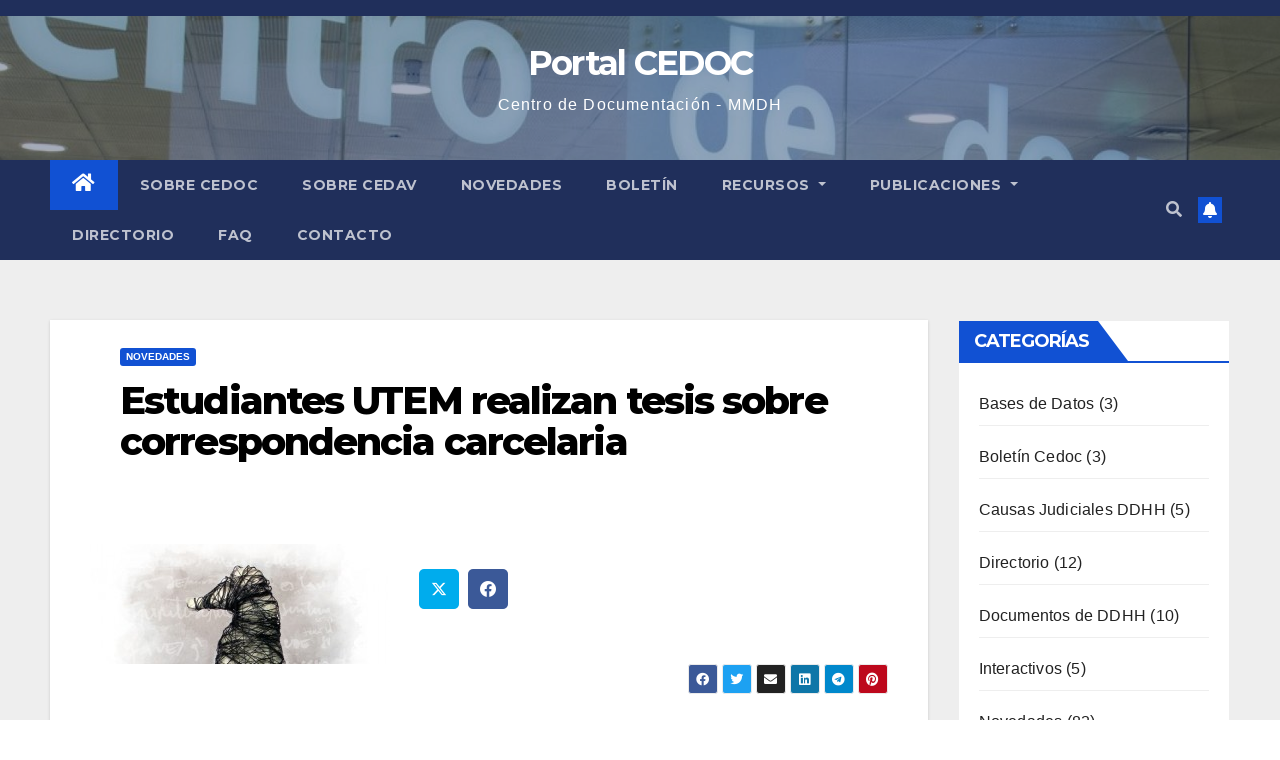

--- FILE ---
content_type: text/html; charset=UTF-8
request_url: https://cedocmuseodelamemoria.cl/estudiantes-utem-realizan-tesis-sobre-correspondencia-carcelaria/
body_size: 67602
content:
<!DOCTYPE html>
<html lang="es">
<head>
<meta charset="UTF-8">
<meta name="viewport" content="width=device-width, initial-scale=1">
<link rel="profile" href="http://gmpg.org/xfn/11">
<title>Estudiantes UTEM realizan tesis sobre correspondencia carcelaria &#8211; Portal CEDOC</title>
<meta name='robots' content='max-image-preview:large' />
<link rel='dns-prefetch' href='//fonts.googleapis.com' />
<link rel="alternate" type="application/rss+xml" title="Portal CEDOC &raquo; Feed" href="https://cedocmuseodelamemoria.cl/feed/" />
<link rel="alternate" type="application/rss+xml" title="Portal CEDOC &raquo; Feed de los comentarios" href="https://cedocmuseodelamemoria.cl/comments/feed/" />
<link rel="alternate" type="application/rss+xml" title="Portal CEDOC &raquo; Comentario Estudiantes UTEM realizan tesis sobre correspondencia carcelaria del feed" href="https://cedocmuseodelamemoria.cl/estudiantes-utem-realizan-tesis-sobre-correspondencia-carcelaria/feed/" />
<link rel="alternate" title="oEmbed (JSON)" type="application/json+oembed" href="https://cedocmuseodelamemoria.cl/wp-json/oembed/1.0/embed?url=https%3A%2F%2Fcedocmuseodelamemoria.cl%2Festudiantes-utem-realizan-tesis-sobre-correspondencia-carcelaria%2F" />
<link rel="alternate" title="oEmbed (XML)" type="text/xml+oembed" href="https://cedocmuseodelamemoria.cl/wp-json/oembed/1.0/embed?url=https%3A%2F%2Fcedocmuseodelamemoria.cl%2Festudiantes-utem-realizan-tesis-sobre-correspondencia-carcelaria%2F&#038;format=xml" />
<style id='wp-img-auto-sizes-contain-inline-css' type='text/css'>
img:is([sizes=auto i],[sizes^="auto," i]){contain-intrinsic-size:3000px 1500px}
/*# sourceURL=wp-img-auto-sizes-contain-inline-css */
</style>
<style id='wp-emoji-styles-inline-css' type='text/css'>

	img.wp-smiley, img.emoji {
		display: inline !important;
		border: none !important;
		box-shadow: none !important;
		height: 1em !important;
		width: 1em !important;
		margin: 0 0.07em !important;
		vertical-align: -0.1em !important;
		background: none !important;
		padding: 0 !important;
	}
/*# sourceURL=wp-emoji-styles-inline-css */
</style>
<style id='wp-block-library-inline-css' type='text/css'>
:root{--wp-block-synced-color:#7a00df;--wp-block-synced-color--rgb:122,0,223;--wp-bound-block-color:var(--wp-block-synced-color);--wp-editor-canvas-background:#ddd;--wp-admin-theme-color:#007cba;--wp-admin-theme-color--rgb:0,124,186;--wp-admin-theme-color-darker-10:#006ba1;--wp-admin-theme-color-darker-10--rgb:0,107,160.5;--wp-admin-theme-color-darker-20:#005a87;--wp-admin-theme-color-darker-20--rgb:0,90,135;--wp-admin-border-width-focus:2px}@media (min-resolution:192dpi){:root{--wp-admin-border-width-focus:1.5px}}.wp-element-button{cursor:pointer}:root .has-very-light-gray-background-color{background-color:#eee}:root .has-very-dark-gray-background-color{background-color:#313131}:root .has-very-light-gray-color{color:#eee}:root .has-very-dark-gray-color{color:#313131}:root .has-vivid-green-cyan-to-vivid-cyan-blue-gradient-background{background:linear-gradient(135deg,#00d084,#0693e3)}:root .has-purple-crush-gradient-background{background:linear-gradient(135deg,#34e2e4,#4721fb 50%,#ab1dfe)}:root .has-hazy-dawn-gradient-background{background:linear-gradient(135deg,#faaca8,#dad0ec)}:root .has-subdued-olive-gradient-background{background:linear-gradient(135deg,#fafae1,#67a671)}:root .has-atomic-cream-gradient-background{background:linear-gradient(135deg,#fdd79a,#004a59)}:root .has-nightshade-gradient-background{background:linear-gradient(135deg,#330968,#31cdcf)}:root .has-midnight-gradient-background{background:linear-gradient(135deg,#020381,#2874fc)}:root{--wp--preset--font-size--normal:16px;--wp--preset--font-size--huge:42px}.has-regular-font-size{font-size:1em}.has-larger-font-size{font-size:2.625em}.has-normal-font-size{font-size:var(--wp--preset--font-size--normal)}.has-huge-font-size{font-size:var(--wp--preset--font-size--huge)}.has-text-align-center{text-align:center}.has-text-align-left{text-align:left}.has-text-align-right{text-align:right}.has-fit-text{white-space:nowrap!important}#end-resizable-editor-section{display:none}.aligncenter{clear:both}.items-justified-left{justify-content:flex-start}.items-justified-center{justify-content:center}.items-justified-right{justify-content:flex-end}.items-justified-space-between{justify-content:space-between}.screen-reader-text{border:0;clip-path:inset(50%);height:1px;margin:-1px;overflow:hidden;padding:0;position:absolute;width:1px;word-wrap:normal!important}.screen-reader-text:focus{background-color:#ddd;clip-path:none;color:#444;display:block;font-size:1em;height:auto;left:5px;line-height:normal;padding:15px 23px 14px;text-decoration:none;top:5px;width:auto;z-index:100000}html :where(.has-border-color){border-style:solid}html :where([style*=border-top-color]){border-top-style:solid}html :where([style*=border-right-color]){border-right-style:solid}html :where([style*=border-bottom-color]){border-bottom-style:solid}html :where([style*=border-left-color]){border-left-style:solid}html :where([style*=border-width]){border-style:solid}html :where([style*=border-top-width]){border-top-style:solid}html :where([style*=border-right-width]){border-right-style:solid}html :where([style*=border-bottom-width]){border-bottom-style:solid}html :where([style*=border-left-width]){border-left-style:solid}html :where(img[class*=wp-image-]){height:auto;max-width:100%}:where(figure){margin:0 0 1em}html :where(.is-position-sticky){--wp-admin--admin-bar--position-offset:var(--wp-admin--admin-bar--height,0px)}@media screen and (max-width:600px){html :where(.is-position-sticky){--wp-admin--admin-bar--position-offset:0px}}

/*# sourceURL=wp-block-library-inline-css */
</style><style id='global-styles-inline-css' type='text/css'>
:root{--wp--preset--aspect-ratio--square: 1;--wp--preset--aspect-ratio--4-3: 4/3;--wp--preset--aspect-ratio--3-4: 3/4;--wp--preset--aspect-ratio--3-2: 3/2;--wp--preset--aspect-ratio--2-3: 2/3;--wp--preset--aspect-ratio--16-9: 16/9;--wp--preset--aspect-ratio--9-16: 9/16;--wp--preset--color--black: #000000;--wp--preset--color--cyan-bluish-gray: #abb8c3;--wp--preset--color--white: #ffffff;--wp--preset--color--pale-pink: #f78da7;--wp--preset--color--vivid-red: #cf2e2e;--wp--preset--color--luminous-vivid-orange: #ff6900;--wp--preset--color--luminous-vivid-amber: #fcb900;--wp--preset--color--light-green-cyan: #7bdcb5;--wp--preset--color--vivid-green-cyan: #00d084;--wp--preset--color--pale-cyan-blue: #8ed1fc;--wp--preset--color--vivid-cyan-blue: #0693e3;--wp--preset--color--vivid-purple: #9b51e0;--wp--preset--gradient--vivid-cyan-blue-to-vivid-purple: linear-gradient(135deg,rgb(6,147,227) 0%,rgb(155,81,224) 100%);--wp--preset--gradient--light-green-cyan-to-vivid-green-cyan: linear-gradient(135deg,rgb(122,220,180) 0%,rgb(0,208,130) 100%);--wp--preset--gradient--luminous-vivid-amber-to-luminous-vivid-orange: linear-gradient(135deg,rgb(252,185,0) 0%,rgb(255,105,0) 100%);--wp--preset--gradient--luminous-vivid-orange-to-vivid-red: linear-gradient(135deg,rgb(255,105,0) 0%,rgb(207,46,46) 100%);--wp--preset--gradient--very-light-gray-to-cyan-bluish-gray: linear-gradient(135deg,rgb(238,238,238) 0%,rgb(169,184,195) 100%);--wp--preset--gradient--cool-to-warm-spectrum: linear-gradient(135deg,rgb(74,234,220) 0%,rgb(151,120,209) 20%,rgb(207,42,186) 40%,rgb(238,44,130) 60%,rgb(251,105,98) 80%,rgb(254,248,76) 100%);--wp--preset--gradient--blush-light-purple: linear-gradient(135deg,rgb(255,206,236) 0%,rgb(152,150,240) 100%);--wp--preset--gradient--blush-bordeaux: linear-gradient(135deg,rgb(254,205,165) 0%,rgb(254,45,45) 50%,rgb(107,0,62) 100%);--wp--preset--gradient--luminous-dusk: linear-gradient(135deg,rgb(255,203,112) 0%,rgb(199,81,192) 50%,rgb(65,88,208) 100%);--wp--preset--gradient--pale-ocean: linear-gradient(135deg,rgb(255,245,203) 0%,rgb(182,227,212) 50%,rgb(51,167,181) 100%);--wp--preset--gradient--electric-grass: linear-gradient(135deg,rgb(202,248,128) 0%,rgb(113,206,126) 100%);--wp--preset--gradient--midnight: linear-gradient(135deg,rgb(2,3,129) 0%,rgb(40,116,252) 100%);--wp--preset--font-size--small: 13px;--wp--preset--font-size--medium: 20px;--wp--preset--font-size--large: 36px;--wp--preset--font-size--x-large: 42px;--wp--preset--spacing--20: 0.44rem;--wp--preset--spacing--30: 0.67rem;--wp--preset--spacing--40: 1rem;--wp--preset--spacing--50: 1.5rem;--wp--preset--spacing--60: 2.25rem;--wp--preset--spacing--70: 3.38rem;--wp--preset--spacing--80: 5.06rem;--wp--preset--shadow--natural: 6px 6px 9px rgba(0, 0, 0, 0.2);--wp--preset--shadow--deep: 12px 12px 50px rgba(0, 0, 0, 0.4);--wp--preset--shadow--sharp: 6px 6px 0px rgba(0, 0, 0, 0.2);--wp--preset--shadow--outlined: 6px 6px 0px -3px rgb(255, 255, 255), 6px 6px rgb(0, 0, 0);--wp--preset--shadow--crisp: 6px 6px 0px rgb(0, 0, 0);}:where(.is-layout-flex){gap: 0.5em;}:where(.is-layout-grid){gap: 0.5em;}body .is-layout-flex{display: flex;}.is-layout-flex{flex-wrap: wrap;align-items: center;}.is-layout-flex > :is(*, div){margin: 0;}body .is-layout-grid{display: grid;}.is-layout-grid > :is(*, div){margin: 0;}:where(.wp-block-columns.is-layout-flex){gap: 2em;}:where(.wp-block-columns.is-layout-grid){gap: 2em;}:where(.wp-block-post-template.is-layout-flex){gap: 1.25em;}:where(.wp-block-post-template.is-layout-grid){gap: 1.25em;}.has-black-color{color: var(--wp--preset--color--black) !important;}.has-cyan-bluish-gray-color{color: var(--wp--preset--color--cyan-bluish-gray) !important;}.has-white-color{color: var(--wp--preset--color--white) !important;}.has-pale-pink-color{color: var(--wp--preset--color--pale-pink) !important;}.has-vivid-red-color{color: var(--wp--preset--color--vivid-red) !important;}.has-luminous-vivid-orange-color{color: var(--wp--preset--color--luminous-vivid-orange) !important;}.has-luminous-vivid-amber-color{color: var(--wp--preset--color--luminous-vivid-amber) !important;}.has-light-green-cyan-color{color: var(--wp--preset--color--light-green-cyan) !important;}.has-vivid-green-cyan-color{color: var(--wp--preset--color--vivid-green-cyan) !important;}.has-pale-cyan-blue-color{color: var(--wp--preset--color--pale-cyan-blue) !important;}.has-vivid-cyan-blue-color{color: var(--wp--preset--color--vivid-cyan-blue) !important;}.has-vivid-purple-color{color: var(--wp--preset--color--vivid-purple) !important;}.has-black-background-color{background-color: var(--wp--preset--color--black) !important;}.has-cyan-bluish-gray-background-color{background-color: var(--wp--preset--color--cyan-bluish-gray) !important;}.has-white-background-color{background-color: var(--wp--preset--color--white) !important;}.has-pale-pink-background-color{background-color: var(--wp--preset--color--pale-pink) !important;}.has-vivid-red-background-color{background-color: var(--wp--preset--color--vivid-red) !important;}.has-luminous-vivid-orange-background-color{background-color: var(--wp--preset--color--luminous-vivid-orange) !important;}.has-luminous-vivid-amber-background-color{background-color: var(--wp--preset--color--luminous-vivid-amber) !important;}.has-light-green-cyan-background-color{background-color: var(--wp--preset--color--light-green-cyan) !important;}.has-vivid-green-cyan-background-color{background-color: var(--wp--preset--color--vivid-green-cyan) !important;}.has-pale-cyan-blue-background-color{background-color: var(--wp--preset--color--pale-cyan-blue) !important;}.has-vivid-cyan-blue-background-color{background-color: var(--wp--preset--color--vivid-cyan-blue) !important;}.has-vivid-purple-background-color{background-color: var(--wp--preset--color--vivid-purple) !important;}.has-black-border-color{border-color: var(--wp--preset--color--black) !important;}.has-cyan-bluish-gray-border-color{border-color: var(--wp--preset--color--cyan-bluish-gray) !important;}.has-white-border-color{border-color: var(--wp--preset--color--white) !important;}.has-pale-pink-border-color{border-color: var(--wp--preset--color--pale-pink) !important;}.has-vivid-red-border-color{border-color: var(--wp--preset--color--vivid-red) !important;}.has-luminous-vivid-orange-border-color{border-color: var(--wp--preset--color--luminous-vivid-orange) !important;}.has-luminous-vivid-amber-border-color{border-color: var(--wp--preset--color--luminous-vivid-amber) !important;}.has-light-green-cyan-border-color{border-color: var(--wp--preset--color--light-green-cyan) !important;}.has-vivid-green-cyan-border-color{border-color: var(--wp--preset--color--vivid-green-cyan) !important;}.has-pale-cyan-blue-border-color{border-color: var(--wp--preset--color--pale-cyan-blue) !important;}.has-vivid-cyan-blue-border-color{border-color: var(--wp--preset--color--vivid-cyan-blue) !important;}.has-vivid-purple-border-color{border-color: var(--wp--preset--color--vivid-purple) !important;}.has-vivid-cyan-blue-to-vivid-purple-gradient-background{background: var(--wp--preset--gradient--vivid-cyan-blue-to-vivid-purple) !important;}.has-light-green-cyan-to-vivid-green-cyan-gradient-background{background: var(--wp--preset--gradient--light-green-cyan-to-vivid-green-cyan) !important;}.has-luminous-vivid-amber-to-luminous-vivid-orange-gradient-background{background: var(--wp--preset--gradient--luminous-vivid-amber-to-luminous-vivid-orange) !important;}.has-luminous-vivid-orange-to-vivid-red-gradient-background{background: var(--wp--preset--gradient--luminous-vivid-orange-to-vivid-red) !important;}.has-very-light-gray-to-cyan-bluish-gray-gradient-background{background: var(--wp--preset--gradient--very-light-gray-to-cyan-bluish-gray) !important;}.has-cool-to-warm-spectrum-gradient-background{background: var(--wp--preset--gradient--cool-to-warm-spectrum) !important;}.has-blush-light-purple-gradient-background{background: var(--wp--preset--gradient--blush-light-purple) !important;}.has-blush-bordeaux-gradient-background{background: var(--wp--preset--gradient--blush-bordeaux) !important;}.has-luminous-dusk-gradient-background{background: var(--wp--preset--gradient--luminous-dusk) !important;}.has-pale-ocean-gradient-background{background: var(--wp--preset--gradient--pale-ocean) !important;}.has-electric-grass-gradient-background{background: var(--wp--preset--gradient--electric-grass) !important;}.has-midnight-gradient-background{background: var(--wp--preset--gradient--midnight) !important;}.has-small-font-size{font-size: var(--wp--preset--font-size--small) !important;}.has-medium-font-size{font-size: var(--wp--preset--font-size--medium) !important;}.has-large-font-size{font-size: var(--wp--preset--font-size--large) !important;}.has-x-large-font-size{font-size: var(--wp--preset--font-size--x-large) !important;}
/*# sourceURL=global-styles-inline-css */
</style>

<style id='classic-theme-styles-inline-css' type='text/css'>
/*! This file is auto-generated */
.wp-block-button__link{color:#fff;background-color:#32373c;border-radius:9999px;box-shadow:none;text-decoration:none;padding:calc(.667em + 2px) calc(1.333em + 2px);font-size:1.125em}.wp-block-file__button{background:#32373c;color:#fff;text-decoration:none}
/*# sourceURL=/wp-includes/css/classic-themes.min.css */
</style>
<link rel='stylesheet' id='wp-pagenavi-css' href='https://cedocmuseodelamemoria.cl/wp-content/plugins/wp-pagenavi/pagenavi-css.css?ver=2.70' type='text/css' media='all' />
<link rel='stylesheet' id='mwm_rrss_styles-css' href='https://cedocmuseodelamemoria.cl/wp-content/plugins/mowomo-redes-sociales/assets/css/styles.min.css?ver=2.0.7' type='text/css' media='all' />
<link rel='stylesheet' id='newsup-fonts-css' href='//fonts.googleapis.com/css?family=Montserrat%3A400%2C500%2C700%2C800%7CWork%2BSans%3A300%2C400%2C500%2C600%2C700%2C800%2C900%26display%3Dswap&#038;subset=latin%2Clatin-ext' type='text/css' media='all' />
<link rel='stylesheet' id='bootstrap-css' href='https://cedocmuseodelamemoria.cl/wp-content/themes/newsup/css/bootstrap.css?ver=6.9' type='text/css' media='all' />
<link rel='stylesheet' id='newsup-style-css' href='https://cedocmuseodelamemoria.cl/wp-content/themes/newsup/style.css?ver=6.9' type='text/css' media='all' />
<link rel='stylesheet' id='newsup-default-css' href='https://cedocmuseodelamemoria.cl/wp-content/themes/newsup/css/colors/default.css?ver=6.9' type='text/css' media='all' />
<link rel='stylesheet' id='font-awesome-5-all-css' href='https://cedocmuseodelamemoria.cl/wp-content/themes/newsup/css/font-awesome/css/all.min.css?ver=6.9' type='text/css' media='all' />
<link rel='stylesheet' id='font-awesome-4-shim-css' href='https://cedocmuseodelamemoria.cl/wp-content/themes/newsup/css/font-awesome/css/v4-shims.min.css?ver=6.9' type='text/css' media='all' />
<link rel='stylesheet' id='owl-carousel-css' href='https://cedocmuseodelamemoria.cl/wp-content/themes/newsup/css/owl.carousel.css?ver=6.9' type='text/css' media='all' />
<link rel='stylesheet' id='smartmenus-css' href='https://cedocmuseodelamemoria.cl/wp-content/themes/newsup/css/jquery.smartmenus.bootstrap.css?ver=6.9' type='text/css' media='all' />
<script type="text/javascript" src="https://cedocmuseodelamemoria.cl/wp-includes/js/jquery/jquery.min.js?ver=3.7.1" id="jquery-core-js"></script>
<script type="text/javascript" src="https://cedocmuseodelamemoria.cl/wp-includes/js/jquery/jquery-migrate.min.js?ver=3.4.1" id="jquery-migrate-js"></script>
<script type="text/javascript" src="https://cedocmuseodelamemoria.cl/wp-content/themes/newsup/js/navigation.js?ver=6.9" id="newsup-navigation-js"></script>
<script type="text/javascript" src="https://cedocmuseodelamemoria.cl/wp-content/themes/newsup/js/bootstrap.js?ver=6.9" id="bootstrap-js"></script>
<script type="text/javascript" src="https://cedocmuseodelamemoria.cl/wp-content/themes/newsup/js/owl.carousel.min.js?ver=6.9" id="owl-carousel-min-js"></script>
<script type="text/javascript" src="https://cedocmuseodelamemoria.cl/wp-content/themes/newsup/js/jquery.smartmenus.js?ver=6.9" id="smartmenus-js-js"></script>
<script type="text/javascript" src="https://cedocmuseodelamemoria.cl/wp-content/themes/newsup/js/jquery.smartmenus.bootstrap.js?ver=6.9" id="bootstrap-smartmenus-js-js"></script>
<script type="text/javascript" src="https://cedocmuseodelamemoria.cl/wp-content/themes/newsup/js/jquery.marquee.js?ver=6.9" id="newsup-marquee-js-js"></script>
<script type="text/javascript" src="https://cedocmuseodelamemoria.cl/wp-content/themes/newsup/js/main.js?ver=6.9" id="newsup-main-js-js"></script>
<link rel="https://api.w.org/" href="https://cedocmuseodelamemoria.cl/wp-json/" /><link rel="alternate" title="JSON" type="application/json" href="https://cedocmuseodelamemoria.cl/wp-json/wp/v2/posts/820" /><link rel="EditURI" type="application/rsd+xml" title="RSD" href="https://cedocmuseodelamemoria.cl/xmlrpc.php?rsd" />
<meta name="generator" content="WordPress 6.9" />
<link rel="canonical" href="https://cedocmuseodelamemoria.cl/estudiantes-utem-realizan-tesis-sobre-correspondencia-carcelaria/" />
<link rel='shortlink' href='https://cedocmuseodelamemoria.cl/?p=820' />
<meta name="twitter:card" content="summary_large_image" /><meta property="og:title" content="Estudiantes UTEM realizan tesis sobre correspondencia carcelaria" /><meta property="og:url" content="https://cedocmuseodelamemoria.cl/?post_type=post&amp;p=820" /><meta property="og:description" content="Los alumnos Belén Durán Jara, Camila González Barraza y Rodrigo Díaz Godoy de la Carrera de Diseño en Comunicación Visual de la Universidad Tecnológica Metropolitana trabajaron, desde principios del año 2011, en su proyecto de tesis con el apoyo del Área de Colecciones del museo.

Se trata de una investigación de tres estudiantes de Diseño en Comunicación Visual en torno a la correspondencia proveniente de recintos carcelarios, que reúne a 11 donantes del Museo. En concreto, el trabajo consistió en hacer una revisión general de la correspondencia, luego seleccionar algunas cartas y a partir de éstas, rescatar ciertos párrafos que construyeran un relato en sí mismo. Posteriormente, cada uno de estos fragmentos fue representado visualmente con dibujos e instalaciones que fueron fotografiadas.

El resultado de este trabajo es un libro gráfico, testimonial e histórico que representa una nueva mirada de los hechos de nuestra historia reciente que marcan la vida actual, desde el respeto, el reconocimiento y la sensibilidad" /><meta property="og:type" content="article" /><link rel="pingback" href="https://cedocmuseodelamemoria.cl/xmlrpc.php"><style type="text/css" id="custom-background-css">
    .wrapper { background-color: #eee; }
</style>
    <style type="text/css">
            body .site-title a,
        body .site-description {
            color: #fff;
        }

        .site-branding-text .site-title a {
                font-size: px;
            }

            @media only screen and (max-width: 640px) {
                .site-branding-text .site-title a {
                    font-size: 40px;

                }
            }

            @media only screen and (max-width: 375px) {
                .site-branding-text .site-title a {
                    font-size: 32px;

                }
            }

        </style>
    <link rel="icon" href="https://cedocmuseodelamemoria.cl/wp-content/uploads/2022/06/cropped-favicon-96x96-1-32x32.png" sizes="32x32" />
<link rel="icon" href="https://cedocmuseodelamemoria.cl/wp-content/uploads/2022/06/cropped-favicon-96x96-1-192x192.png" sizes="192x192" />
<link rel="apple-touch-icon" href="https://cedocmuseodelamemoria.cl/wp-content/uploads/2022/06/cropped-favicon-96x96-1-180x180.png" />
<meta name="msapplication-TileImage" content="https://cedocmuseodelamemoria.cl/wp-content/uploads/2022/06/cropped-favicon-96x96-1-270x270.png" />
</head>
<body class="wp-singular post-template-default single single-post postid-820 single-format-standard wp-embed-responsive wp-theme-newsup  ta-hide-date-author-in-list" >
<div id="page" class="site">
<a class="skip-link screen-reader-text" href="#content">
Saltar al contenido</a>
    <div class="wrapper" id="custom-background-css">
        <header class="mg-headwidget">
            <!--==================== TOP BAR ====================-->

            <div class="mg-head-detail hidden-xs">
    <div class="container-fluid">
        <div class="row align-items-center">
                        <div class="col-md-6 col-xs-12">
                <ul class="info-left">
                                    </ul>
            </div>
                    </div>
    </div>
</div>
            <div class="clearfix"></div>
                        <div class="mg-nav-widget-area-back" style='background-image: url("https://cedocmuseodelamemoria.cl/wp-content/uploads/2022/06/cropped-CEDOC-M-1.jpg" );'>
                        <div class="overlay">
              <div class="inner"  style="background-color:rgba(32,47,91,0.4);" > 
                <div class="container-fluid">
                    <div class="mg-nav-widget-area">
                        <div class="row align-items-center">
                             
                             <div class="col-md-12 text-center mx-auto">       
                                                                <div class="navbar-header">
                                                                <div class="site-branding-text">
                                                                <p class="site-title"> <a href="https://cedocmuseodelamemoria.cl/" rel="home">Portal CEDOC</a></p>
                                                                <p class="site-description">Centro de Documentación - MMDH</p>
                                </div>
                                                              </div>
                            </div>
                                                    <div class="col text-center mx-auto">   
                                                <div class="header-ads">
                        <a class="pull-right"  href=""
                            target="_blank"  >
                                                    </a>
                    </div>
                                

            </div>
            <!-- Trending line END -->
            
                        </div>
                    </div>
                </div>
              </div>
              </div>
          </div>
    <div class="mg-menu-full">
      <nav class="navbar navbar-expand-lg navbar-wp">
        <div class="container-fluid">
          <!-- Right nav -->
                    <div class="m-header align-items-center">
                                                <a class="mobilehomebtn" href="https://cedocmuseodelamemoria.cl"><span class="fas fa-home"></span></a>
                        <!-- navbar-toggle -->
                        <button class="navbar-toggler mx-auto" type="button" data-toggle="collapse" data-target="#navbar-wp" aria-controls="navbarSupportedContent" aria-expanded="false" aria-label="Toggle navigation">
                          <i class="fas fa-bars"></i>
                        </button>
                        <!-- /navbar-toggle -->
                                                <div class="dropdown show mg-search-box pr-2">
                            <a class="dropdown-toggle msearch ml-auto" href="#" role="button" id="dropdownMenuLink" data-toggle="dropdown" aria-haspopup="true" aria-expanded="false">
                               <i class="fas fa-search"></i>
                            </a> 
                            <div class="dropdown-menu searchinner" aria-labelledby="dropdownMenuLink">
                                <form role="search" method="get" id="searchform" action="https://cedocmuseodelamemoria.cl/">
  <div class="input-group">
    <input type="search" class="form-control" placeholder="Buscar" value="" name="s" />
    <span class="input-group-btn btn-default">
    <button type="submit" class="btn"> <i class="fas fa-search"></i> </button>
    </span> </div>
</form>                            </div>
                        </div>
                                              
                    </div>
                    <!-- /Right nav -->
         
          
                  <div class="collapse navbar-collapse" id="navbar-wp">
                  	<div class="d-md-block">
                  <ul id="menu-cedoc" class="nav navbar-nav mr-auto"><li class="active home"><a class="homebtn" href="https://cedocmuseodelamemoria.cl"><span class='fas fa-home'></span></a></li><li id="menu-item-2407" class="menu-item menu-item-type-post_type menu-item-object-page menu-item-2407"><a class="nav-link" title="Sobre Cedoc" href="https://cedocmuseodelamemoria.cl/sobre-el-cedoc/">Sobre Cedoc</a></li>
<li id="menu-item-2467" class="menu-item menu-item-type-custom menu-item-object-custom menu-item-2467"><a class="nav-link" title="Sobre Cedav" href="https://mmdh.cl/recursos-e-investigacion/cedav">Sobre Cedav</a></li>
<li id="menu-item-2411" class="menu-item menu-item-type-taxonomy menu-item-object-category current-post-ancestor current-menu-parent current-post-parent menu-item-2411"><a class="nav-link" title="Novedades" href="https://cedocmuseodelamemoria.cl/category/noticia/">Novedades</a></li>
<li id="menu-item-2881" class="menu-item menu-item-type-taxonomy menu-item-object-category menu-item-2881"><a class="nav-link" title="Boletín" href="https://cedocmuseodelamemoria.cl/category/boletin-cedoc/">Boletín</a></li>
<li id="menu-item-2379" class="menu-item menu-item-type-taxonomy menu-item-object-category menu-item-has-children menu-item-2379 dropdown"><a class="nav-link" title="Recursos" href="https://cedocmuseodelamemoria.cl/category/recursos/" data-toggle="dropdown" class="dropdown-toggle">Recursos </a>
<ul role="menu" class=" dropdown-menu">
	<li id="menu-item-2389" class="menu-item menu-item-type-taxonomy menu-item-object-category menu-item-2389"><a class="dropdown-item" title="Documentos de DDHH" href="https://cedocmuseodelamemoria.cl/category/recursos/documentos-de-derechos-humanos/">Documentos de DDHH</a></li>
	<li id="menu-item-2390" class="menu-item menu-item-type-taxonomy menu-item-object-category menu-item-2390"><a class="dropdown-item" title="Interactivos" href="https://cedocmuseodelamemoria.cl/category/recursos/interactivos/">Interactivos</a></li>
	<li id="menu-item-2457" class="menu-item menu-item-type-taxonomy menu-item-object-category menu-item-2457"><a class="dropdown-item" title="Causas Judiciales DDHH" href="https://cedocmuseodelamemoria.cl/category/recursos/judiciales/">Causas Judiciales DDHH</a></li>
	<li id="menu-item-2458" class="menu-item menu-item-type-custom menu-item-object-custom menu-item-2458"><a class="dropdown-item" title="Archivo Radial" href="https://archivoradial.museodelamemoria.cl/">Archivo Radial</a></li>
	<li id="menu-item-2459" class="menu-item menu-item-type-taxonomy menu-item-object-category menu-item-2459"><a class="dropdown-item" title="Bases de Datos" href="https://cedocmuseodelamemoria.cl/category/recursos/datos/">Bases de Datos</a></li>
	<li id="menu-item-2401" class="menu-item menu-item-type-post_type menu-item-object-page menu-item-2401"><a class="dropdown-item" title="Sitios de Interes" href="https://cedocmuseodelamemoria.cl/sitios-de-interes/">Sitios de Interes</a></li>
</ul>
</li>
<li id="menu-item-2368" class="menu-item menu-item-type-taxonomy menu-item-object-category menu-item-has-children menu-item-2368 dropdown"><a class="nav-link" title="Publicaciones" href="https://cedocmuseodelamemoria.cl/category/publicaciones/" data-toggle="dropdown" class="dropdown-toggle">Publicaciones </a>
<ul role="menu" class=" dropdown-menu">
	<li id="menu-item-2395" class="menu-item menu-item-type-taxonomy menu-item-object-category menu-item-2395"><a class="dropdown-item" title="Pasantías y Prácticas" href="https://cedocmuseodelamemoria.cl/category/publicaciones/pasantias-y-practicas/">Pasantías y Prácticas</a></li>
	<li id="menu-item-2396" class="menu-item menu-item-type-taxonomy menu-item-object-category menu-item-2396"><a class="dropdown-item" title="Presentaciones" href="https://cedocmuseodelamemoria.cl/category/publicaciones/presentaciones/">Presentaciones</a></li>
	<li id="menu-item-2398" class="menu-item menu-item-type-taxonomy menu-item-object-category menu-item-2398"><a class="dropdown-item" title="Publicaciones Propias" href="https://cedocmuseodelamemoria.cl/category/publicaciones/publicaciones-propias/">Publicaciones Propias</a></li>
	<li id="menu-item-2397" class="menu-item menu-item-type-taxonomy menu-item-object-category menu-item-2397"><a class="dropdown-item" title="Publicaciones" href="https://cedocmuseodelamemoria.cl/category/publicaciones/publicaciones-publicaciones/">Publicaciones</a></li>
</ul>
</li>
<li id="menu-item-2369" class="menu-item menu-item-type-taxonomy menu-item-object-category menu-item-2369"><a class="nav-link" title="Directorio" href="https://cedocmuseodelamemoria.cl/category/directorio/">Directorio</a></li>
<li id="menu-item-2399" class="menu-item menu-item-type-post_type menu-item-object-page menu-item-2399"><a class="nav-link" title="FAQ" href="https://cedocmuseodelamemoria.cl/preguntas-frecuentes/">FAQ</a></li>
<li id="menu-item-2400" class="menu-item menu-item-type-post_type menu-item-object-page menu-item-2400"><a class="nav-link" title="Contacto" href="https://cedocmuseodelamemoria.cl/contacto/">Contacto</a></li>
</ul>        				</div>		
              		</div>

                    <!-- Right nav -->
                    <div class="desk-header d-lg-flex pl-3 ml-auto my-2 my-lg-0 position-relative align-items-center">
                        <!-- /navbar-toggle -->
                                                <div class="dropdown show mg-search-box pr-2">
                            

                            <a class="dropdown-toggle msearch ml-auto" href="#" role="button" id="dropdownMenuLink" data-toggle="dropdown" aria-haspopup="true" aria-expanded="false">
                               <i class="fas fa-search"></i>
                            </a>

                            <div class="dropdown-menu searchinner" aria-labelledby="dropdownMenuLink">
                                <form role="search" method="get" id="searchform" action="https://cedocmuseodelamemoria.cl/">
  <div class="input-group">
    <input type="search" class="form-control" placeholder="Buscar" value="" name="s" />
    <span class="input-group-btn btn-default">
    <button type="submit" class="btn"> <i class="fas fa-search"></i> </button>
    </span> </div>
</form>                            </div>
                        </div>
                                              <a href="" class="btn-bell btn-theme mx-2"><i class="fa fa-bell"></i></a>
                                        </div>
                    <!-- /Right nav -->
          </div>
      </nav> <!-- /Navigation -->
    </div>
</header>
<div class="clearfix"></div>
 <!-- =========================
     Page Content Section      
============================== -->
<main id="content">
    <!--container-->
    <div class="container-fluid">
      <!--row-->
      <div class="row">
        <!--col-md-->
                                                <div class="col-md-9">
                    		                  <div class="mg-blog-post-box"> 
              <div class="mg-header">
                                <div class="mg-blog-category"> 
                      <a class="newsup-categories category-color-1" href="https://cedocmuseodelamemoria.cl/category/noticia/" alt="Ver todas las entradas en Novedades"> 
                                 Novedades
                             </a>                </div>
                                <h1 class="title single"> <a title="Enlace permanente a:Estudiantes UTEM realizan tesis sobre correspondencia carcelaria">
                  Estudiantes UTEM realizan tesis sobre correspondencia carcelaria</a>
                </h1>

                <div class="media mg-info-author-block"> 
                                    <div class="media-body">
                                                          </div>
                </div>
              </div>
                            <article class="small single">
                <p><a href="https://cedocmuseodelamemoria.cl/wp-content/uploads/2012/05/hasta-siempre.jpg"><img decoding="async" class="alignleft size-medium wp-image-821" title="hasta-siempre" src="https://cedocmuseodelamemoria.cl/wp-content/uploads/2012/05/hasta-siempre-300x120.jpg" alt="" width="300" height="120" srcset="https://cedocmuseodelamemoria.cl/wp-content/uploads/2012/05/hasta-siempre-300x120.jpg 300w, https://cedocmuseodelamemoria.cl/wp-content/uploads/2012/05/hasta-siempre.jpg 650w" sizes="(max-width: 300px) 100vw, 300px" /></a></p>
<div class="mwm_rrss_contenedor mwm_rrss_appearance_6 mwm_rrss_alingment_1"><a class="mwm_rrss mwm_twitter" mwm-rrss-url="https://twitter.com/intent/tweet?text=Estudiantes UTEM realizan tesis sobre correspondencia carcelaria https://cedocmuseodelamemoria.cl/estudiantes-utem-realizan-tesis-sobre-correspondencia-carcelaria/ vía @"><i class="icon-rrss-twitter"></i> </a><a class="mwm_rrss mwm_facebook" mwm-rrss-url="https://www.facebook.com/sharer/sharer.php?u=https://cedocmuseodelamemoria.cl/estudiantes-utem-realizan-tesis-sobre-correspondencia-carcelaria/"><i class="icon-rrss-facebook"></i> </a></div>                                                     <script>
    function pinIt()
    {
      var e = document.createElement('script');
      e.setAttribute('type','text/javascript');
      e.setAttribute('charset','UTF-8');
      e.setAttribute('src','https://assets.pinterest.com/js/pinmarklet.js?r='+Math.random()*99999999);
      document.body.appendChild(e);
    }
    </script>
                     <div class="post-share">
                          <div class="post-share-icons cf">
                           
                              <a href="https://www.facebook.com/sharer.php?u=https://cedocmuseodelamemoria.cl/estudiantes-utem-realizan-tesis-sobre-correspondencia-carcelaria/" class="link facebook" target="_blank" >
                                <i class="fab fa-facebook"></i></a>
                            
            
                              <a href="http://twitter.com/share?url=https://cedocmuseodelamemoria.cl/estudiantes-utem-realizan-tesis-sobre-correspondencia-carcelaria/&#038;text=Estudiantes%20UTEM%20realizan%20tesis%20sobre%20correspondencia%20carcelaria" class="link twitter" target="_blank">
                                <i class="fab fa-twitter"></i></a>
            
                              <a href="mailto:?subject=Estudiantes%20UTEM%20realizan%20tesis%20sobre%20correspondencia%20carcelaria&#038;body=https://cedocmuseodelamemoria.cl/estudiantes-utem-realizan-tesis-sobre-correspondencia-carcelaria/" class="link email" target="_blank" >
                                <i class="fas fa-envelope"></i></a>


                              <a href="https://www.linkedin.com/sharing/share-offsite/?url=https://cedocmuseodelamemoria.cl/estudiantes-utem-realizan-tesis-sobre-correspondencia-carcelaria/&#038;title=Estudiantes%20UTEM%20realizan%20tesis%20sobre%20correspondencia%20carcelaria" class="link linkedin" target="_blank" >
                                <i class="fab fa-linkedin"></i></a>

                             <a href="https://telegram.me/share/url?url=https://cedocmuseodelamemoria.cl/estudiantes-utem-realizan-tesis-sobre-correspondencia-carcelaria/&#038;text&#038;title=Estudiantes%20UTEM%20realizan%20tesis%20sobre%20correspondencia%20carcelaria" class="link telegram" target="_blank" >
                                <i class="fab fa-telegram"></i></a>

                              <a href="javascript:pinIt();" class="link pinterest"><i class="fab fa-pinterest"></i></a>    
                          </div>
                    </div>

                <div class="clearfix mb-3"></div>
                
	<nav class="navigation post-navigation" aria-label="Entradas">
		<h2 class="screen-reader-text">Navegación de entradas</h2>
		<div class="nav-links"><div class="nav-previous"><a href="https://cedocmuseodelamemoria.cl/exitosa-segunda-jornada-de-archiveros-de-derechos-humanos-en-museo-de-la-memoria/" rel="prev">Exitosa Segunda Jornada de Archiveros de Derechos Humanos en Museo de la Memoria <div class="fas fa-angle-double-right"></div><span></span></a></div><div class="nav-next"><a href="https://cedocmuseodelamemoria.cl/el-drama-del-exilio-en-la-serie-encuentro-segundo-capitulo-del-microprograma-en-la-web-del-museo-de-la-memoria-y-los-derechos-humanos/" rel="next"><div class="fas fa-angle-double-left"></div><span></span> El drama del exilio en la Serie «Encuentro»: Segundo capítulo del microprograma en la web del Museo de la Memoria y los DDHH</a></div></div>
	</nav>                          </article>
            </div>
		                    <div class="mg-featured-slider p-3 mb-4">
                        <!--Start mg-realated-slider -->
                        <div class="mg-sec-title">
                            <!-- mg-sec-title -->
                                                        <h4>Entrada relacionada</h4>
                        </div>
                        <!-- // mg-sec-title -->
                           <div class="row">
                                <!-- featured_post -->
                                                                      <!-- blog -->
                                  <div class="col-md-4">
                                    <div class="mg-blog-post-3 minh back-img" 
                                                                        style="background-image: url('https://cedocmuseodelamemoria.cl/wp-content/uploads/2020/12/ARCHIVOS.jpg');" >
                                      <div class="mg-blog-inner">
                                                                                      <div class="mg-blog-category"> <a class="newsup-categories category-color-1" href="https://cedocmuseodelamemoria.cl/category/noticia/" alt="Ver todas las entradas en Novedades"> 
                                 Novedades
                             </a>                                          </div>                                             <h4 class="title"> <a href="https://cedocmuseodelamemoria.cl/archivos-de-la-memoria-en-chile-2011-2019-10-anos-del-mmdh-presencia-activa-en-el-territorio-nacional/" title="Permalink to: ARCHIVOS DE LA MEMORIA EN CHILE 2011-2019               10 años del MMDH / presencia activa en el territorio nacional">
                                              ARCHIVOS DE LA MEMORIA EN CHILE 2011-2019               10 años del MMDH / presencia activa en el territorio nacional</a>
                                             </h4>
                                            <div class="mg-blog-meta"> 
                                              </div>   
                                        </div>
                                    </div>
                                  </div>
                                    <!-- blog -->
                                                                        <!-- blog -->
                                  <div class="col-md-4">
                                    <div class="mg-blog-post-3 minh back-img" 
                                                                        style="background-image: url('https://cedocmuseodelamemoria.cl/wp-content/uploads/2019/06/portada-infancia-en-dictadura-2-e1577996104331.jpg');" >
                                      <div class="mg-blog-inner">
                                                                                      <div class="mg-blog-category"> <a class="newsup-categories category-color-1" href="https://cedocmuseodelamemoria.cl/category/noticia/" alt="Ver todas las entradas en Novedades"> 
                                 Novedades
                             </a>                                          </div>                                             <h4 class="title"> <a href="https://cedocmuseodelamemoria.cl/donacion-de-archivo-digital-infancia-en-dictadura/" title="Permalink to: Donación de Archivo Digital Infancia en Dictadura">
                                              Donación de Archivo Digital Infancia en Dictadura</a>
                                             </h4>
                                            <div class="mg-blog-meta"> 
                                              </div>   
                                        </div>
                                    </div>
                                  </div>
                                    <!-- blog -->
                                                                        <!-- blog -->
                                  <div class="col-md-4">
                                    <div class="mg-blog-post-3 minh back-img" 
                                                                        style="background-image: url('https://cedocmuseodelamemoria.cl/wp-content/uploads/2019/05/MCT00016-300x200.jpg');" >
                                      <div class="mg-blog-inner">
                                                                                      <div class="mg-blog-category"> <a class="newsup-categories category-color-1" href="https://cedocmuseodelamemoria.cl/category/noticia/" alt="Ver todas las entradas en Novedades"> 
                                 Novedades
                             </a>                                          </div>                                             <h4 class="title"> <a href="https://cedocmuseodelamemoria.cl/intervencion-del-dr-david-aceituno-en-el-lanzamiento-del-libro-de-tesis/" title="Permalink to: Intervención del Dr. David Aceituno, en el lanzamiento del libro de Tesis">
                                              Intervención del Dr. David Aceituno, en el lanzamiento del libro de Tesis</a>
                                             </h4>
                                            <div class="mg-blog-meta"> 
                                              </div>   
                                        </div>
                                    </div>
                                  </div>
                                    <!-- blog -->
                                                                </div>
                            
                    </div>
                    <!--End mg-realated-slider -->
                        </div>
             <!--sidebar-->
          <!--col-md-3-->
            <aside class="col-md-3">
                  
<aside id="secondary" class="widget-area" role="complementary">
	<div id="sidebar-right" class="mg-sidebar">
		<div id="categories-5" class="mg-widget widget_categories"><div class="mg-wid-title"><h6>Categorías</h6></div>
			<ul>
					<li class="cat-item cat-item-13"><a href="https://cedocmuseodelamemoria.cl/category/recursos/datos/">Bases de Datos</a> (3)
</li>
	<li class="cat-item cat-item-52"><a href="https://cedocmuseodelamemoria.cl/category/boletin-cedoc/">Boletín Cedoc</a> (3)
</li>
	<li class="cat-item cat-item-12"><a href="https://cedocmuseodelamemoria.cl/category/recursos/judiciales/">Causas Judiciales DDHH</a> (5)
</li>
	<li class="cat-item cat-item-14"><a href="https://cedocmuseodelamemoria.cl/category/directorio/">Directorio</a> (12)
</li>
	<li class="cat-item cat-item-7"><a href="https://cedocmuseodelamemoria.cl/category/recursos/documentos-de-derechos-humanos/">Documentos de DDHH</a> (10)
</li>
	<li class="cat-item cat-item-26"><a href="https://cedocmuseodelamemoria.cl/category/recursos/interactivos/">Interactivos</a> (5)
</li>
	<li class="cat-item cat-item-4"><a href="https://cedocmuseodelamemoria.cl/category/noticia/">Novedades</a> (82)
</li>
	<li class="cat-item cat-item-28"><a href="https://cedocmuseodelamemoria.cl/category/publicaciones/pasantias-y-practicas/">Pasantías y Prácticas</a> (43)
</li>
	<li class="cat-item cat-item-10"><a href="https://cedocmuseodelamemoria.cl/category/publicaciones/presentaciones/">Presentaciones</a> (18)
</li>
	<li class="cat-item cat-item-5"><a href="https://cedocmuseodelamemoria.cl/category/publicaciones/">Publicaciones</a> (54)
</li>
	<li class="cat-item cat-item-43"><a href="https://cedocmuseodelamemoria.cl/category/publicaciones/publicaciones-publicaciones/">Publicaciones</a> (5)
</li>
	<li class="cat-item cat-item-27"><a href="https://cedocmuseodelamemoria.cl/category/publicaciones/publicaciones-propias/">Publicaciones Propias</a> (24)
</li>
	<li class="cat-item cat-item-6"><a href="https://cedocmuseodelamemoria.cl/category/recursos/">Recursos</a> (14)
</li>
	<li class="cat-item cat-item-1"><a href="https://cedocmuseodelamemoria.cl/category/sin-categoria/">Sin categoría</a> (2)
</li>
	<li class="cat-item cat-item-51"><a href="https://cedocmuseodelamemoria.cl/category/recursos/sitios-de-interes/">Sitios de Interes</a> (2)
</li>
	<li class="cat-item cat-item-8"><a href="https://cedocmuseodelamemoria.cl/category/tesis-en-derechos-humanos/">Tesis en Derechos Humanos</a> (14)
</li>
			</ul>

			</div><div id="tag_cloud-4" class="mg-widget widget_tag_cloud"><div class="mg-wid-title"><h6>Etiquetas</h6></div><div class="tagcloud"><a href="https://cedocmuseodelamemoria.cl/tag/archivo-oral/" class="tag-cloud-link tag-link-36 tag-link-position-1" style="font-size: 8pt;" aria-label="Archivo Oral (1 elemento)">Archivo Oral<span class="tag-link-count"> (1)</span></a>
<a href="https://cedocmuseodelamemoria.cl/tag/archivos/" class="tag-cloud-link tag-link-21 tag-link-position-2" style="font-size: 12.375pt;" aria-label="Archivos (3 elementos)">Archivos<span class="tag-link-count"> (3)</span></a>
<a href="https://cedocmuseodelamemoria.cl/tag/arpilleras/" class="tag-cloud-link tag-link-39 tag-link-position-3" style="font-size: 8pt;" aria-label="Arpilleras (1 elemento)">Arpilleras<span class="tag-link-count"> (1)</span></a>
<a href="https://cedocmuseodelamemoria.cl/tag/artesania/" class="tag-cloud-link tag-link-37 tag-link-position-4" style="font-size: 10.625pt;" aria-label="Artesanía (2 elementos)">Artesanía<span class="tag-link-count"> (2)</span></a>
<a href="https://cedocmuseodelamemoria.cl/tag/asociaciones-gremiales/" class="tag-cloud-link tag-link-42 tag-link-position-5" style="font-size: 8pt;" aria-label="Asociaciones Gremiales (1 elemento)">Asociaciones Gremiales<span class="tag-link-count"> (1)</span></a>
<a href="https://cedocmuseodelamemoria.cl/tag/censura/" class="tag-cloud-link tag-link-41 tag-link-position-6" style="font-size: 8pt;" aria-label="Censura (1 elemento)">Censura<span class="tag-link-count"> (1)</span></a>
<a href="https://cedocmuseodelamemoria.cl/tag/centros-de-documentacion/" class="tag-cloud-link tag-link-31 tag-link-position-7" style="font-size: 8pt;" aria-label="Centros de Documentación (1 elemento)">Centros de Documentación<span class="tag-link-count"> (1)</span></a>
<a href="https://cedocmuseodelamemoria.cl/tag/crimenes-de-guerra/" class="tag-cloud-link tag-link-24 tag-link-position-8" style="font-size: 8pt;" aria-label="Crímenes de guerra (1 elemento)">Crímenes de guerra<span class="tag-link-count"> (1)</span></a>
<a href="https://cedocmuseodelamemoria.cl/tag/cultura/" class="tag-cloud-link tag-link-38 tag-link-position-9" style="font-size: 10.625pt;" aria-label="Cultura (2 elementos)">Cultura<span class="tag-link-count"> (2)</span></a>
<a href="https://cedocmuseodelamemoria.cl/tag/dictadura/" class="tag-cloud-link tag-link-18 tag-link-position-10" style="font-size: 17.479166666667pt;" aria-label="Dictadura (8 elementos)">Dictadura<span class="tag-link-count"> (8)</span></a>
<a href="https://cedocmuseodelamemoria.cl/tag/estudios-de-usuarios/" class="tag-cloud-link tag-link-32 tag-link-position-11" style="font-size: 8pt;" aria-label="Estudios de Usuarios (1 elemento)">Estudios de Usuarios<span class="tag-link-count"> (1)</span></a>
<a href="https://cedocmuseodelamemoria.cl/tag/ica-atom/" class="tag-cloud-link tag-link-33 tag-link-position-12" style="font-size: 8pt;" aria-label="ICA- ATOM (1 elemento)">ICA- ATOM<span class="tag-link-count"> (1)</span></a>
<a href="https://cedocmuseodelamemoria.cl/tag/juventud/" class="tag-cloud-link tag-link-35 tag-link-position-13" style="font-size: 8pt;" aria-label="Juventud (1 elemento)">Juventud<span class="tag-link-count"> (1)</span></a>
<a href="https://cedocmuseodelamemoria.cl/tag/mapuches/" class="tag-cloud-link tag-link-30 tag-link-position-14" style="font-size: 8pt;" aria-label="Mapuches (1 elemento)">Mapuches<span class="tag-link-count"> (1)</span></a>
<a href="https://cedocmuseodelamemoria.cl/tag/medios-de-comunicacion/" class="tag-cloud-link tag-link-19 tag-link-position-15" style="font-size: 12.375pt;" aria-label="Medios de comunicación (3 elementos)">Medios de comunicación<span class="tag-link-count"> (3)</span></a>
<a href="https://cedocmuseodelamemoria.cl/tag/memoria/" class="tag-cloud-link tag-link-34 tag-link-position-16" style="font-size: 10.625pt;" aria-label="Memoria (2 elementos)">Memoria<span class="tag-link-count"> (2)</span></a>
<a href="https://cedocmuseodelamemoria.cl/tag/minoria-etnica/" class="tag-cloud-link tag-link-29 tag-link-position-17" style="font-size: 8pt;" aria-label="Minoría étnica (1 elemento)">Minoría étnica<span class="tag-link-count"> (1)</span></a>
<a href="https://cedocmuseodelamemoria.cl/tag/museo-de-la-memoria/" class="tag-cloud-link tag-link-22 tag-link-position-18" style="font-size: 22pt;" aria-label="Museo de la Memoria (17 elementos)">Museo de la Memoria<span class="tag-link-count"> (17)</span></a>
<a href="https://cedocmuseodelamemoria.cl/tag/prensa-alternativa/" class="tag-cloud-link tag-link-20 tag-link-position-19" style="font-size: 10.625pt;" aria-label="Prensa alternativa (2 elementos)">Prensa alternativa<span class="tag-link-count"> (2)</span></a>
<a href="https://cedocmuseodelamemoria.cl/tag/publicaciones-seriadas/" class="tag-cloud-link tag-link-40 tag-link-position-20" style="font-size: 8pt;" aria-label="Publicaciones Seriadas (1 elemento)">Publicaciones Seriadas<span class="tag-link-count"> (1)</span></a>
<a href="https://cedocmuseodelamemoria.cl/tag/solidaridad-internacional/" class="tag-cloud-link tag-link-25 tag-link-position-21" style="font-size: 8pt;" aria-label="Solidaridad internacional (1 elemento)">Solidaridad internacional<span class="tag-link-count"> (1)</span></a>
<a href="https://cedocmuseodelamemoria.cl/tag/tesis/" class="tag-cloud-link tag-link-56 tag-link-position-22" style="font-size: 19.8125pt;" aria-label="tesis (12 elementos)">tesis<span class="tag-link-count"> (12)</span></a></div>
</div>	</div>
</aside><!-- #secondary -->
            </aside>
          <!--/col-md-3-->
      <!--/sidebar-->
          </div>
  </div>
</main>
  <div class="container-fluid mr-bot40 mg-posts-sec-inner">
        <div class="missed-inner">
        <div class="row">
                        <div class="col-md-12">
                <div class="mg-sec-title">
                    <!-- mg-sec-title -->
                    <h4>You missed</h4>
                </div>
            </div>
                            <!--col-md-3-->
            <div class="col-md-3 col-sm-6 pulse animated">
               <div class="mg-blog-post-3 minh back-img" 
                                                        style="background-image: url('https://cedocmuseodelamemoria.cl/wp-content/uploads/2025/11/Cronologia.jpg');" >
                            <a class="link-div" href="https://cedocmuseodelamemoria.cl/cronologia-de-la-lucha-del-movimiento-estudiantil-del-instituto-pedagogico-de-la-universidad-de-chile-1973-1984/"></a>
                    <div class="mg-blog-inner">
                      <div class="mg-blog-category">
                      <a class="newsup-categories category-color-1" href="https://cedocmuseodelamemoria.cl/category/publicaciones/" alt="Ver todas las entradas en Publicaciones"> 
                                 Publicaciones
                             </a><a class="newsup-categories category-color-1" href="https://cedocmuseodelamemoria.cl/category/sin-categoria/" alt="Ver todas las entradas en Sin categoría"> 
                                 Sin categoría
                             </a>                      </div>
                      <h4 class="title"> <a href="https://cedocmuseodelamemoria.cl/cronologia-de-la-lucha-del-movimiento-estudiantil-del-instituto-pedagogico-de-la-universidad-de-chile-1973-1984/" title="Permalink to: Cronología de la lucha del movimiento estudiantil del Instituto Pedagógico de la Universidad de Chile. 1973-1984"> Cronología de la lucha del movimiento estudiantil del Instituto Pedagógico de la Universidad de Chile. 1973-1984</a> </h4>
                                          </div>
                </div>
            </div>
            <!--/col-md-3-->
                         <!--col-md-3-->
            <div class="col-md-3 col-sm-6 pulse animated">
               <div class="mg-blog-post-3 minh back-img" 
                                                        style="background-image: url('https://cedocmuseodelamemoria.cl/wp-content/uploads/2025/04/El-taller-de-lsa-libres-1.jpg');" >
                            <a class="link-div" href="https://cedocmuseodelamemoria.cl/el-taller-de-las-libres-construccion-de-memorias-sobre-el-teatral-escolar-como-espacio-de-agencia-de-jovenes-estudiantes-en-tiempos-de-la-dictadura-civico-militar-en-chile/"></a>
                    <div class="mg-blog-inner">
                      <div class="mg-blog-category">
                      <a class="newsup-categories category-color-1" href="https://cedocmuseodelamemoria.cl/category/publicaciones/publicaciones-publicaciones/" alt="Ver todas las entradas en Publicaciones"> 
                                 Publicaciones
                             </a><a class="newsup-categories category-color-1" href="https://cedocmuseodelamemoria.cl/category/publicaciones/" alt="Ver todas las entradas en Publicaciones"> 
                                 Publicaciones
                             </a>                      </div>
                      <h4 class="title"> <a href="https://cedocmuseodelamemoria.cl/el-taller-de-las-libres-construccion-de-memorias-sobre-el-teatral-escolar-como-espacio-de-agencia-de-jovenes-estudiantes-en-tiempos-de-la-dictadura-civico-militar-en-chile/" title="Permalink to: “El taller de las libres”: construcción de memorias sobre el teatral escolar como espacio de agencia de jóvenes estudiantes en tiempos de la dictadura cívico-militar en Chile"> “El taller de las libres”: construcción de memorias sobre el teatral escolar como espacio de agencia de jóvenes estudiantes en tiempos de la dictadura cívico-militar en Chile</a> </h4>
                                          </div>
                </div>
            </div>
            <!--/col-md-3-->
                         <!--col-md-3-->
            <div class="col-md-3 col-sm-6 pulse animated">
               <div class="mg-blog-post-3 minh back-img" 
                                                        style="background-image: url('https://cedocmuseodelamemoria.cl/wp-content/uploads/2025/04/Polifonias-teatrales-1.jpg');" >
                            <a class="link-div" href="https://cedocmuseodelamemoria.cl/polifonias-teatrales-y-juventudes-en-dictadura-el-teatro-aficionado-y-popular-en-la-construccion-de-subjetividades-y-trayectorias-juveniles-de-la-decada-del-ochenta-en-chile/"></a>
                    <div class="mg-blog-inner">
                      <div class="mg-blog-category">
                      <a class="newsup-categories category-color-1" href="https://cedocmuseodelamemoria.cl/category/publicaciones/publicaciones-publicaciones/" alt="Ver todas las entradas en Publicaciones"> 
                                 Publicaciones
                             </a><a class="newsup-categories category-color-1" href="https://cedocmuseodelamemoria.cl/category/publicaciones/" alt="Ver todas las entradas en Publicaciones"> 
                                 Publicaciones
                             </a>                      </div>
                      <h4 class="title"> <a href="https://cedocmuseodelamemoria.cl/polifonias-teatrales-y-juventudes-en-dictadura-el-teatro-aficionado-y-popular-en-la-construccion-de-subjetividades-y-trayectorias-juveniles-de-la-decada-del-ochenta-en-chile/" title="Permalink to: Polifonías teatrales y juventudes en dictadura: el teatro aficionado y popular en la construcción de subjetividades y trayectorias juveniles de la década del ochenta en Chile."> Polifonías teatrales y juventudes en dictadura: el teatro aficionado y popular en la construcción de subjetividades y trayectorias juveniles de la década del ochenta en Chile.</a> </h4>
                                          </div>
                </div>
            </div>
            <!--/col-md-3-->
                         <!--col-md-3-->
            <div class="col-md-3 col-sm-6 pulse animated">
               <div class="mg-blog-post-3 minh back-img" 
                                                        style="background-image: url('https://cedocmuseodelamemoria.cl/wp-content/uploads/2025/01/Plan_UAH.jpg');" >
                            <a class="link-div" href="https://cedocmuseodelamemoria.cl/plan-de-formacion-en-memoria-y-derechos-humanos-para-profesionales-de-la-educacion/"></a>
                    <div class="mg-blog-inner">
                      <div class="mg-blog-category">
                      <a class="newsup-categories category-color-1" href="https://cedocmuseodelamemoria.cl/category/recursos/sitios-de-interes/" alt="Ver todas las entradas en Sitios de Interes"> 
                                 Sitios de Interes
                             </a>                      </div>
                      <h4 class="title"> <a href="https://cedocmuseodelamemoria.cl/plan-de-formacion-en-memoria-y-derechos-humanos-para-profesionales-de-la-educacion/" title="Permalink to: Plan de Formación en Memoria y Derechos Humanos para profesionales de la educación"> Plan de Formación en Memoria y Derechos Humanos para profesionales de la educación</a> </h4>
                                          </div>
                </div>
            </div>
            <!--/col-md-3-->
                     

                </div>
            </div>
        </div>
<!--==================== FOOTER AREA ====================-->
        <footer> 
            <div class="overlay" style="background-color: ;">
                <!--Start mg-footer-widget-area-->
                                 <!--End mg-footer-widget-area-->
                <!--Start mg-footer-widget-area-->
                <div class="mg-footer-bottom-area">
                    <div class="container-fluid">
                        <div class="divide-line"></div>
                        <div class="row align-items-center">
                            <!--col-md-4-->
                            <div class="col-md-6">
                                                             <div class="site-branding-text">
                              <p class="site-title-footer"> <a href="https://cedocmuseodelamemoria.cl/" rel="home">Portal CEDOC</a></p>
                              <p class="site-description-footer">Centro de Documentación - MMDH</p>
                              </div>
                                                          </div>

                              
                        </div>
                        <!--/row-->
                    </div>
                    <!--/container-->
                </div>
                <!--End mg-footer-widget-area-->

                <div class="mg-footer-copyright">
                    <div class="container-fluid">
                        <div class="row">
                           
                            <div class="col-md-12 text-xs text-center">
                                                            <p>
                                <a href="https://es.wordpress.org/">
								Funciona gracias a WordPress								</a>
								<span class="sep"> | </span>
								Tema: Newsup de <a href="https://themeansar.com/" rel="designer">Themeansar</a>								</p>
                            </div>


                                                    </div>
                    </div>
                </div>
            </div>
            <!--/overlay-->
        </footer>
        <!--/footer-->
    </div>
  </div>
    <!--/wrapper-->
    <!--Scroll To Top-->
    <a href="#" class="ta_upscr bounceInup animated"><i class="fas fa-angle-up"></i></a>
    <!--/Scroll To Top-->
<!-- /Scroll To Top -->
<script type="speculationrules">
{"prefetch":[{"source":"document","where":{"and":[{"href_matches":"/*"},{"not":{"href_matches":["/wp-*.php","/wp-admin/*","/wp-content/uploads/*","/wp-content/*","/wp-content/plugins/*","/wp-content/themes/newsup/*","/*\\?(.+)"]}},{"not":{"selector_matches":"a[rel~=\"nofollow\"]"}},{"not":{"selector_matches":".no-prefetch, .no-prefetch a"}}]},"eagerness":"conservative"}]}
</script>
	<script>
	/(trident|msie)/i.test(navigator.userAgent)&&document.getElementById&&window.addEventListener&&window.addEventListener("hashchange",function(){var t,e=location.hash.substring(1);/^[A-z0-9_-]+$/.test(e)&&(t=document.getElementById(e))&&(/^(?:a|select|input|button|textarea)$/i.test(t.tagName)||(t.tabIndex=-1),t.focus())},!1);
	</script>
	<script type="text/javascript" src="https://cedocmuseodelamemoria.cl/wp-content/themes/newsup/js/custom.js?ver=6.9" id="newsup-custom-js"></script>
<script id="wp-emoji-settings" type="application/json">
{"baseUrl":"https://s.w.org/images/core/emoji/17.0.2/72x72/","ext":".png","svgUrl":"https://s.w.org/images/core/emoji/17.0.2/svg/","svgExt":".svg","source":{"concatemoji":"https://cedocmuseodelamemoria.cl/wp-includes/js/wp-emoji-release.min.js?ver=6.9"}}
</script>
<script type="module">
/* <![CDATA[ */
/*! This file is auto-generated */
const a=JSON.parse(document.getElementById("wp-emoji-settings").textContent),o=(window._wpemojiSettings=a,"wpEmojiSettingsSupports"),s=["flag","emoji"];function i(e){try{var t={supportTests:e,timestamp:(new Date).valueOf()};sessionStorage.setItem(o,JSON.stringify(t))}catch(e){}}function c(e,t,n){e.clearRect(0,0,e.canvas.width,e.canvas.height),e.fillText(t,0,0);t=new Uint32Array(e.getImageData(0,0,e.canvas.width,e.canvas.height).data);e.clearRect(0,0,e.canvas.width,e.canvas.height),e.fillText(n,0,0);const a=new Uint32Array(e.getImageData(0,0,e.canvas.width,e.canvas.height).data);return t.every((e,t)=>e===a[t])}function p(e,t){e.clearRect(0,0,e.canvas.width,e.canvas.height),e.fillText(t,0,0);var n=e.getImageData(16,16,1,1);for(let e=0;e<n.data.length;e++)if(0!==n.data[e])return!1;return!0}function u(e,t,n,a){switch(t){case"flag":return n(e,"\ud83c\udff3\ufe0f\u200d\u26a7\ufe0f","\ud83c\udff3\ufe0f\u200b\u26a7\ufe0f")?!1:!n(e,"\ud83c\udde8\ud83c\uddf6","\ud83c\udde8\u200b\ud83c\uddf6")&&!n(e,"\ud83c\udff4\udb40\udc67\udb40\udc62\udb40\udc65\udb40\udc6e\udb40\udc67\udb40\udc7f","\ud83c\udff4\u200b\udb40\udc67\u200b\udb40\udc62\u200b\udb40\udc65\u200b\udb40\udc6e\u200b\udb40\udc67\u200b\udb40\udc7f");case"emoji":return!a(e,"\ud83e\u1fac8")}return!1}function f(e,t,n,a){let r;const o=(r="undefined"!=typeof WorkerGlobalScope&&self instanceof WorkerGlobalScope?new OffscreenCanvas(300,150):document.createElement("canvas")).getContext("2d",{willReadFrequently:!0}),s=(o.textBaseline="top",o.font="600 32px Arial",{});return e.forEach(e=>{s[e]=t(o,e,n,a)}),s}function r(e){var t=document.createElement("script");t.src=e,t.defer=!0,document.head.appendChild(t)}a.supports={everything:!0,everythingExceptFlag:!0},new Promise(t=>{let n=function(){try{var e=JSON.parse(sessionStorage.getItem(o));if("object"==typeof e&&"number"==typeof e.timestamp&&(new Date).valueOf()<e.timestamp+604800&&"object"==typeof e.supportTests)return e.supportTests}catch(e){}return null}();if(!n){if("undefined"!=typeof Worker&&"undefined"!=typeof OffscreenCanvas&&"undefined"!=typeof URL&&URL.createObjectURL&&"undefined"!=typeof Blob)try{var e="postMessage("+f.toString()+"("+[JSON.stringify(s),u.toString(),c.toString(),p.toString()].join(",")+"));",a=new Blob([e],{type:"text/javascript"});const r=new Worker(URL.createObjectURL(a),{name:"wpTestEmojiSupports"});return void(r.onmessage=e=>{i(n=e.data),r.terminate(),t(n)})}catch(e){}i(n=f(s,u,c,p))}t(n)}).then(e=>{for(const n in e)a.supports[n]=e[n],a.supports.everything=a.supports.everything&&a.supports[n],"flag"!==n&&(a.supports.everythingExceptFlag=a.supports.everythingExceptFlag&&a.supports[n]);var t;a.supports.everythingExceptFlag=a.supports.everythingExceptFlag&&!a.supports.flag,a.supports.everything||((t=a.source||{}).concatemoji?r(t.concatemoji):t.wpemoji&&t.twemoji&&(r(t.twemoji),r(t.wpemoji)))});
//# sourceURL=https://cedocmuseodelamemoria.cl/wp-includes/js/wp-emoji-loader.min.js
/* ]]> */
</script>
                <script>
					jQuery(window).on("load", function() {
						jQuery(document.body).on("click", ".mwm_rrss", function() {
							// Get data
							var url = jQuery(this).attr("mwm-rrss-url");

							if ( url ) {
								// Open window
								window.open(
									url,
									"_blank",
									"toolbar=yes, top=500, left=500, width=400, height=400"
								);
							}
						});
					});
                </script>
            </body>
</html>